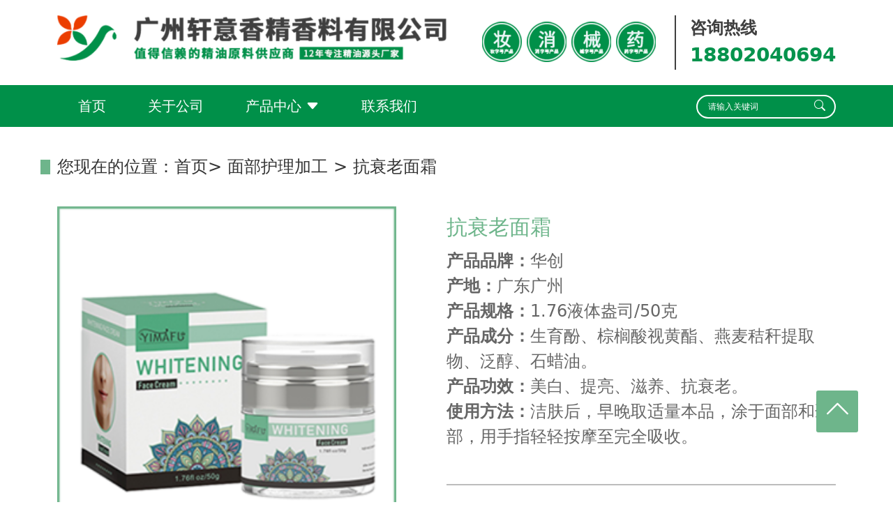

--- FILE ---
content_type: text/html; charset=UTF-8
request_url: https://xuanyijingyou.com/case_36.html
body_size: 5998
content:
<!doctype html>
<html>
<head>
    <meta charset="utf-8">
<meta name="viewport" content="width=device-width,user-scalable=no,initial-scale=1.0,maximum-scale=1.0,minimum-scale=1.0">
<title>精油加工客户案例,养生套盒代加工,精油生产oem,精油加工厂家-广州轩意精油oem代加工 - 抗衰老面霜</title>
<meta name="keywords" content="精油加工客户案例,养生套盒代加工精油生产oem,精油加工厂家,轩意精油oem代加工">
<meta name="description" content="广州轩意精油加工客户案例,为大家展示我司不仅是一家家成熟的精油原料厂家,还提供精油生产oem代加工等产品服务,与诸多企业有项目合作经验,欢迎来电咨询.">
<link rel="stylesheet" href="https://static.xuanyijingyou.com/css/bootstrap.min.css?sign=a3141ed9f0c5ab4fd3fedd23d849b59b&t=69740de4">
<link rel="stylesheet" href="https://static.xuanyijingyou.com/css/swiper-bundle.min.css?sign=25a544360b70750e6a60c6db90e912a2&t=69740de4">
<link rel="stylesheet" href="https://cdn.bootcdn.net/ajax/libs/bootstrap-icons/1.8.3/font/bootstrap-icons.min.css">
<link rel="stylesheet" href="/class/template/css/common.css">    <link rel="stylesheet" href="/class/template/css/case_details.css?v=202209161634">
</head>
<body data-bs-no-jquery>
<header class="header">
    <div class="container d-flex justify-content-between">
        <div class="logo">
            <img src="https://static.xuanyijingyou.com/index/logo.png?sign=73c55aa715846e1599b56502579e629c&t=69740de4" alt="广州轩意香精香料有限公司">
        </div>
        <div class="slogan d-flex d-none d-xl-flex">
            <div class="d-flex">
                <img class="header_icon" data-src="https://static.xuanyijingyou.com/index/zhuang.png?sign=1e4e69e9780d91e6d94cc89e2c4c8bbe&t=69740de4&sign=1e4e69e9780d91e6d94cc89e2c4c8bbe&t=69740de4" alt="">
                <img class="header_icon" data-src="https://static.xuanyijingyou.com/index/xiao.png?sign=125305616598c73d7fee7be953b0cd5d&t=69740de4&sign=125305616598c73d7fee7be953b0cd5d&t=69740de4" alt="">
                <img class="header_icon" data-src="https://static.xuanyijingyou.com/index/xie.png?sign=0ea63ca2e4ffed75b06b85f8928df243&t=69740de4&sign=0ea63ca2e4ffed75b06b85f8928df243&t=69740de4" alt="">
                <img class="header_icon" data-src="https://static.xuanyijingyou.com/index/yao.png?sign=bba879fe547e50030ea2f923b1ba5f74&t=69740de4&sign=bba879fe547e50030ea2f923b1ba5f74&t=69740de4" alt="">
            </div>
            <div class="header_line"></div>
            <div class="tel">
                <div class="tel_tit">咨询热线</div>
                <div class="tel_number">18802040694</div>
            </div>
        </div>
    </div>
</header>
<nav class="nav d-none d-xl-flex">
    <div class="container d-flex justify-content-between">
        <ul class="menu d-flex">
            <li class="item ">
                <a href="/">首页</a>
            </li>
            <li class="item ">
                <a href="/about.html">关于公司</a>
            </li>
            <li class="item ">
                <a href="/product.html?type=基础油">产品中心 <i class="bi bi-caret-down-fill"></i></a>
                <ol class="sub-menu">
                    <li class="sub-item "><a href="/product.html?type=基础油">基础油</a></li>
                    <li class="sub-item "><a href="/product.html?type=单方精油">单方精油</a></li>
                    <li class="sub-item "><a href="/product.html?type=复方精油">复方精油</a></li>
                    <li class="sub-item "><a href="/product.html?type=纯露/提取物">纯露/提取物</a></li>
                </ol>
            </li>
            <li class="item ">
                <a href="/contact.html">联系我们</a>
            </li>
        </ul>
        <div class="search">
            <input class="search-input" type="text" placeholder="请输入关键词" value="">
            <i class="bi bi-search search-icon" id="search"></i>
        </div>
    </div>
</nav>
<div class="footer-nav d-xl-none d-flex justify-content-between">
    <div class="nav-item ">
        <a href="/">
            <span>首页</span>
        </a>
    </div>
    <div class="nav-item ">
        <a href="product.html">
            <span>产品中心</span>
        </a>
    </div>
    <div class="nav-item ">
        <a href="about.html">
            <span>关于轩意</span>
        </a>
    </div>
    <div class="nav-item ">
        <a href="contact.html">
            <span>联系我们</span>
        </a>
    </div>
</div>
<!--  -->
<div class="container">
    <div class="breadcrumb">您现在的位置：<a href="/">首页</a> > 面部护理加工 > 抗衰老面霜</div>
    <div class="product-head d-flex">
        <div class="product-pic">
            <img src="https://static.xuanyijingyou.com/upload/upload/20220829/23d0b3ed2cb32c.png?sign=d59d87fb1c937ddea10259d2187acaa1&t=69740de4" alt="抗衰老面霜">
        </div>
        <div class="product-info">
            <div class="name">抗衰老面霜</div>
            <div class="brand"><span>产品品牌：</span>华创</div>
            <div class="place"><span>产地：</span>广东广州</div>
            <div class="specifications"><span>产品规格：</span>1.76液体盎司/50克 </div>
            <div class="component"><span>产品成分：</span>生育酚、棕榈酸视黄酯、燕麦秸秆提取物、泛醇、石蜡油。</div>
            <div class="effect"><span>产品功效：</span>美白、提亮、滋养、抗衰老。</div>
            <div class="method"><span>使用方法：</span>洁肤后，早晚取适量本品，涂于面部和颈部，用手指轻轻按摩至完全吸收。</div>
            <div class="hot-line justify-content-between d-none d-xl-flex">
                <div class="left d-flex">
                    <div class="icon">
                        <img src="https://static.xuanyijingyou.com/product/hot_line.png?sign=5db0e08e211ed81502b5b73c3bafd2db&t=69740de4" alt="全国热线">
                    </div>
                    <div class="tel">
                        <div>全国热线</div>
                        <div>18802040694</div>
                    </div>
                </div>
                <div class="right">
                    <div class="ol-btn">在线咨询</div>
                </div>
            </div>
        </div>
    </div>
    <div class="product-desc d-flex">
        <div class="left">
            <div class="line"></div>
            <div class="text">定制加工</div>
        </div>
        <div class="right">
            <div>轩意精油 • 值得信赖的精油原料供应商</div>
            <div class="d-xl-none">12年来专注于天然化妆品加工生产</div>
            <div class="d-none d-xl-block">12年来专注于天然化妆品加工生产，以药物研发的严谨态度和科学理念，对待轩意每一款精油产品</div>
        </div>
    </div>
    <div class="product-content">
        <div class="title">
            <div class="title-lg">我们用实力说话</div>
            <div class="title-sm">轩意精油 ▪ 您更可靠的合作伙伴</div>
        </div>
<!--        PC-->
        <div class="youshi d-none d-xl-block">
            <div class="item d-flex justify-content-between">
                <div class="side-image">
                    <img src="https://static.xuanyijingyou.com/product/youshi1.png?sign=9b130745d1732361613e24ac76f286f8&t=69740de4" alt="">
                </div>
                <div class="side-text">
                    <div>
                        <div class="youshi-tit d-flex">
                            <div class="tit-icon">
                                <img src="https://static.xuanyijingyou.com/index/youshi_tit01.png?sign=d9183a32edac6e6ed2782e593f4a92f6&t=69740de4" alt="">
                            </div>
                            <div class="tit-text">
                                <div class="tit-cn">12年贴牌加工一站式服务</div>
                                <div class="tit-en">12 YEARS OF OEM PROCESSING ONE-STOP SERVICE</div>
                            </div>
                        </div>
                        <div class="desc">
                            现代化大型生产工厂，妆、消、械字号证书应有尽有，GMPC，ISO22716证书亦尽收囊中。专业的售后服务团队为你的品牌提供专业的设计、备案等服务，为您的品牌量身定制，合作的客户超2000多家。
                        </div>
                    </div>
                </div>
            </div>
            <div class="item d-flex justify-content-between">
                <div class="side-text">
                    <div>
                        <div class="youshi-tit d-flex">
                            <div class="tit-icon">
                                <img src="https://static.xuanyijingyou.com/index/youshi_tit02.png?sign=05a3e6762672b4883888d57b60b7fd05&t=69740de4" alt="">
                            </div>
                            <div class="tit-text">
                                <div class="tit-cn">现代化科研中心</div>
                                <div class="tit-en">MODERN SCIENTIFIC RESEARCH CENTER</div>
                            </div>
                        </div>
                        <div class="desc">
                            拥有2000多款成熟配方，丰富的配方供应库，利用现代生物技术手段开展植物资源的研究开发，提高植物资源的利用度，为公司的新品研发提供技术支持，还可根据客户需求量身定制配方，助您抢占市场先机。
                        </div>
                    </div>
                </div>
                <div class="side-image">
                    <img src="https://static.xuanyijingyou.com/product/youshi2.png?sign=fa562680d395bfd46bfb2657959b53c8&t=69740de4" alt="">
                </div>
            </div>
            <div class="item d-flex justify-content-between">
                <div class="side-image">
                    <img src="https://static.xuanyijingyou.com/product/youshi1.png?sign=9b130745d1732361613e24ac76f286f8&t=69740de4" alt="">
                </div>
                <div class="side-text">
                    <div>
                        <div class="youshi-tit d-flex">
                            <div class="tit-icon">
                                <img src="https://static.xuanyijingyou.com/index/youshi_tit03.png?sign=6b12d98e30d174111a4f9687961eccc2&t=69740de4" alt="">
                            </div>
                            <div class="tit-text">
                                <div class="tit-cn">强大的生产能力</div>
                                <div class="tit-en">STRONG PRODUCTION CAPACITY</div>
                            </div>
                        </div>
                        <div class="desc">
                            现代化生产厂房，多个十万级无尘车间，进口全自动灌装生产线，采用先进的气相色谱仪，多效化妆品功能测试仪，进口植物提取设备等一系列先进生产检测设备，引入高科技超临界萃取技术，将有效的植物成份应用于精油制作，化妆品加工，确保生产安全，质量好，性价比高的各类定制加工产品。
                        </div>
                    </div>
                </div>
            </div>
        </div>
<!--        M-->
        <div class="youshi d-xl-none">
            <div class="item">
                <div class="side-image">
                    <img src="https://static.xuanyijingyou.com/product/youshi1.png?sign=9b130745d1732361613e24ac76f286f8&t=69740de4" alt="">
                </div>
                <div class="side-text">
                    <div>
                        <div class="youshi-tit d-flex">
                            <div class="tit-icon">
                                <img src="https://static.xuanyijingyou.com/index/youshi_tit01.png?sign=d9183a32edac6e6ed2782e593f4a92f6&t=69740de4" alt="">
                            </div>
                            <div class="tit-text">
                                <div class="tit-cn">12年贴牌加工一站式服务</div>
                                <div class="tit-en">12 YEARS OF OEM PROCESSING ONE-STOP SERVICE</div>
                            </div>
                        </div>
                        <div class="desc">
                            现代化大型生产工厂，妆、消、械字号证书应有尽有，GMPC，ISO22716证书亦尽收囊中。专业的售后服务团队为你的品牌提供专业的设计、备案等服务，为您的品牌量身定制，合作的客户超2000多家。
                        </div>
                    </div>
                </div>
            </div>
            <div class="item">
                <div class="side-image">
                    <img src="https://static.xuanyijingyou.com/product/youshi2.png?sign=fa562680d395bfd46bfb2657959b53c8&t=69740de4" alt="">
                </div>
                <div class="side-text">
                    <div>
                        <div class="youshi-tit d-flex">
                            <div class="tit-icon">
                                <img src="https://static.xuanyijingyou.com/index/youshi_tit02.png?sign=05a3e6762672b4883888d57b60b7fd05&t=69740de4" alt="">
                            </div>
                            <div class="tit-text">
                                <div class="tit-cn">现代化科研中心</div>
                                <div class="tit-en">MODERN SCIENTIFIC RESEARCH CENTER</div>
                            </div>
                        </div>
                        <div class="desc">
                            拥有2000多款成熟配方，丰富的配方供应库，利用现代生物技术手段开展植物资源的研究开发，提高植物资源的利用度，为公司的新品研发提供技术支持，还可根据客户需求量身定制配方，助您抢占市场先机。
                        </div>
                    </div>
                </div>
            </div>
            <div class="item">
                <div class="side-image">
                    <img src="https://static.xuanyijingyou.com/product/youshi1.png?sign=9b130745d1732361613e24ac76f286f8&t=69740de4" alt="">
                </div>
                <div class="side-text">
                    <div>
                        <div class="youshi-tit d-flex">
                            <div class="tit-icon">
                                <img src="https://static.xuanyijingyou.com/index/youshi_tit03.png?sign=6b12d98e30d174111a4f9687961eccc2&t=69740de4" alt="">
                            </div>
                            <div class="tit-text">
                                <div class="tit-cn">强大的生产能力</div>
                                <div class="tit-en">STRONG PRODUCTION CAPACITY</div>
                            </div>
                        </div>
                        <div class="desc">
                            现代化生产厂房，多个十万级无尘车间，进口全自动灌装生产线，采用先进的气相色谱仪，多效化妆品功能测试仪，进口植物提取设备等一系列先进生产检测设备，引入高科技超临界萃取技术，将有效的植物成份应用于精油制作，化妆品加工，确保生产安全，质量好，性价比高的各类定制加工产品。
                        </div>
                    </div>
                </div>
            </div>
        </div>
    </div>
    <div class="recommend">
        <div class="title">
            <span class="chinese">热品推荐</span><span class="english"> / HOT PRODUCT</span>
        </div>
        <div class="swiper recommend-swiper d-none d-xl-block">
            <div class="swiper-wrapper">
                                                                                <div class="swiper-slide">
                    <div class="recommend-item">
                        <a href="/case_12.html">
                            <img src="https://static.xuanyijingyou.com/upload/upload/20220827/53c7ee5f75a6b9.png?sign=fb915c382324d303bfaca12cb7fed6d2&t=69740de4" alt="1">
                        </a>
                        <div class="info">
                            <div class="name">香薰蜡烛-白黑盖</div>
                            <div class="other text-truncate">产品品牌：OEM/ODM 产地：广东广州</div>
                        </div>
                    </div>
                </div>
                                <div class="swiper-slide">
                    <div class="recommend-item">
                        <a href="/case_11.html">
                            <img src="https://static.xuanyijingyou.com/upload/upload/20220827/c8249e0bd79e16.png?sign=58b91729fef683c9232c19adab7a664a&t=69740de4" alt="1">
                        </a>
                        <div class="info">
                            <div class="name">香薰蜡烛-风</div>
                            <div class="other text-truncate">产品品牌：OEM/ODM 产地：广东广州</div>
                        </div>
                    </div>
                </div>
                                <div class="swiper-slide">
                    <div class="recommend-item">
                        <a href="/case_10.html">
                            <img src="https://static.xuanyijingyou.com/upload/upload/20220827/4fb8ba723f20ef.png?sign=7d5def7dd3e1bf31803fd4b13351aab1&t=69740de4" alt="1">
                        </a>
                        <div class="info">
                            <div class="name">香薰蜡烛-黑</div>
                            <div class="other text-truncate">产品品牌：OEM/ODM 产地：广东广州</div>
                        </div>
                    </div>
                </div>
                                <div class="swiper-slide">
                    <div class="recommend-item">
                        <a href="/case_9.html">
                            <img src="https://static.xuanyijingyou.com/upload/upload/20220827/161cf8878249ec.png?sign=2b934401e1ab87d112884169cb835596&t=69740de4" alt="1">
                        </a>
                        <div class="info">
                            <div class="name">香薰蜡烛-渐变</div>
                            <div class="other text-truncate">产品品牌：OEM/ODM 产地：广东广州</div>
                        </div>
                    </div>
                </div>
                                <div class="swiper-slide">
                    <div class="recommend-item">
                        <a href="/case_8.html">
                            <img src="https://static.xuanyijingyou.com/upload/upload/20220827/5072110795dd74.png?sign=8a093d57d6de3a77d3be9f0b64e91ba8&t=69740de4" alt="1">
                        </a>
                        <div class="info">
                            <div class="name">白云精油</div>
                            <div class="other text-truncate">产品品牌：OEM/ODM 产地：广东广州</div>
                        </div>
                    </div>
                </div>
                                <div class="swiper-slide">
                    <div class="recommend-item">
                        <a href="/case_7.html">
                            <img src="https://static.xuanyijingyou.com/upload/upload/20220827/d2d76f12efd05d.png?sign=350c6051dbfe7dad28424d28aeba9680&t=69740de4" alt="1">
                        </a>
                        <div class="info">
                            <div class="name">酸麻肿痛液</div>
                            <div class="other text-truncate">产品品牌：OEM/ODM 产地：广东广州</div>
                        </div>
                    </div>
                </div>
                                <div class="swiper-slide">
                    <div class="recommend-item">
                        <a href="/case_6.html">
                            <img src="https://static.xuanyijingyou.com/upload/upload/20220827/2f07dd342a1ec6.png?sign=09d7ef5ef0b743c18f006ce5f4b8d949&t=69740de4" alt="1">
                        </a>
                        <div class="info">
                            <div class="name">万痛冷敷凝胶</div>
                            <div class="other text-truncate">产品品牌：OEM/ODM 产地：广东广州</div>
                        </div>
                    </div>
                </div>
                                <div class="swiper-slide">
                    <div class="recommend-item">
                        <a href="/case_5.html">
                            <img src="https://static.xuanyijingyou.com/upload/upload/20220827/95a0b1d8ac7b36.png?sign=08f5b20f26a78ba1a399063ef579e8d6&t=69740de4" alt="1">
                        </a>
                        <div class="info">
                            <div class="name">掌灸通</div>
                            <div class="other text-truncate">产品品牌：OEM/ODM 产地：广东广州</div>
                        </div>
                    </div>
                </div>
                                <div class="swiper-slide">
                    <div class="recommend-item">
                        <a href="/case_4.html">
                            <img src="https://static.xuanyijingyou.com/upload/upload/20220818/721ed9b89160ee.png?sign=a9781d8c31be43b4591a2eaa135acf5a&t=69740de4" alt="1">
                        </a>
                        <div class="info">
                            <div class="name">24件套</div>
                            <div class="other text-truncate">产品品牌：薇诗曼妮 产地：广东广州</div>
                        </div>
                    </div>
                </div>
                                <div class="swiper-slide">
                    <div class="recommend-item">
                        <a href="/case_3.html">
                            <img src="https://static.xuanyijingyou.com/upload/upload/20220818/abe57550e9a159.png?sign=05d9aa5bdb2972bdd302f125287a5729&t=69740de4" alt="1">
                        </a>
                        <div class="info">
                            <div class="name">14件套</div>
                            <div class="other text-truncate">产品品牌：薇诗曼妮 产地：广东广州</div>
                        </div>
                    </div>
                </div>
                            </div>
        </div>
        <div class="swiper m-recommend-swiper d-xl-none">
            <div class="swiper-wrapper">
                                                                                <div class="swiper-slide">
                    <div class="recommend-item">
                        <a href="/case_12.html">
                            <img src="https://static.xuanyijingyou.com/upload/upload/20220827/53c7ee5f75a6b9.png?sign=fb915c382324d303bfaca12cb7fed6d2&t=69740de4" alt="1">
                        </a>
                        <div class="info">
                            <div class="name">香薰蜡烛-白黑盖</div>
                            <div class="other text-truncate">产品品牌：OEM/ODM 产地：广东广州</div>
                        </div>
                    </div>
                </div>
                                <div class="swiper-slide">
                    <div class="recommend-item">
                        <a href="/case_11.html">
                            <img src="https://static.xuanyijingyou.com/upload/upload/20220827/c8249e0bd79e16.png?sign=58b91729fef683c9232c19adab7a664a&t=69740de4" alt="1">
                        </a>
                        <div class="info">
                            <div class="name">香薰蜡烛-风</div>
                            <div class="other text-truncate">产品品牌：OEM/ODM 产地：广东广州</div>
                        </div>
                    </div>
                </div>
                                <div class="swiper-slide">
                    <div class="recommend-item">
                        <a href="/case_10.html">
                            <img src="https://static.xuanyijingyou.com/upload/upload/20220827/4fb8ba723f20ef.png?sign=7d5def7dd3e1bf31803fd4b13351aab1&t=69740de4" alt="1">
                        </a>
                        <div class="info">
                            <div class="name">香薰蜡烛-黑</div>
                            <div class="other text-truncate">产品品牌：OEM/ODM 产地：广东广州</div>
                        </div>
                    </div>
                </div>
                                <div class="swiper-slide">
                    <div class="recommend-item">
                        <a href="/case_9.html">
                            <img src="https://static.xuanyijingyou.com/upload/upload/20220827/161cf8878249ec.png?sign=2b934401e1ab87d112884169cb835596&t=69740de4" alt="1">
                        </a>
                        <div class="info">
                            <div class="name">香薰蜡烛-渐变</div>
                            <div class="other text-truncate">产品品牌：OEM/ODM 产地：广东广州</div>
                        </div>
                    </div>
                </div>
                                <div class="swiper-slide">
                    <div class="recommend-item">
                        <a href="/case_8.html">
                            <img src="https://static.xuanyijingyou.com/upload/upload/20220827/5072110795dd74.png?sign=8a093d57d6de3a77d3be9f0b64e91ba8&t=69740de4" alt="1">
                        </a>
                        <div class="info">
                            <div class="name">白云精油</div>
                            <div class="other text-truncate">产品品牌：OEM/ODM 产地：广东广州</div>
                        </div>
                    </div>
                </div>
                                <div class="swiper-slide">
                    <div class="recommend-item">
                        <a href="/case_7.html">
                            <img src="https://static.xuanyijingyou.com/upload/upload/20220827/d2d76f12efd05d.png?sign=350c6051dbfe7dad28424d28aeba9680&t=69740de4" alt="1">
                        </a>
                        <div class="info">
                            <div class="name">酸麻肿痛液</div>
                            <div class="other text-truncate">产品品牌：OEM/ODM 产地：广东广州</div>
                        </div>
                    </div>
                </div>
                                <div class="swiper-slide">
                    <div class="recommend-item">
                        <a href="/case_6.html">
                            <img src="https://static.xuanyijingyou.com/upload/upload/20220827/2f07dd342a1ec6.png?sign=09d7ef5ef0b743c18f006ce5f4b8d949&t=69740de4" alt="1">
                        </a>
                        <div class="info">
                            <div class="name">万痛冷敷凝胶</div>
                            <div class="other text-truncate">产品品牌：OEM/ODM 产地：广东广州</div>
                        </div>
                    </div>
                </div>
                                <div class="swiper-slide">
                    <div class="recommend-item">
                        <a href="/case_5.html">
                            <img src="https://static.xuanyijingyou.com/upload/upload/20220827/95a0b1d8ac7b36.png?sign=08f5b20f26a78ba1a399063ef579e8d6&t=69740de4" alt="1">
                        </a>
                        <div class="info">
                            <div class="name">掌灸通</div>
                            <div class="other text-truncate">产品品牌：OEM/ODM 产地：广东广州</div>
                        </div>
                    </div>
                </div>
                                <div class="swiper-slide">
                    <div class="recommend-item">
                        <a href="/case_4.html">
                            <img src="https://static.xuanyijingyou.com/upload/upload/20220818/721ed9b89160ee.png?sign=a9781d8c31be43b4591a2eaa135acf5a&t=69740de4" alt="1">
                        </a>
                        <div class="info">
                            <div class="name">24件套</div>
                            <div class="other text-truncate">产品品牌：薇诗曼妮 产地：广东广州</div>
                        </div>
                    </div>
                </div>
                                <div class="swiper-slide">
                    <div class="recommend-item">
                        <a href="/case_3.html">
                            <img src="https://static.xuanyijingyou.com/upload/upload/20220818/abe57550e9a159.png?sign=05d9aa5bdb2972bdd302f125287a5729&t=69740de4" alt="1">
                        </a>
                        <div class="info">
                            <div class="name">14件套</div>
                            <div class="other text-truncate">产品品牌：薇诗曼妮 产地：广东广州</div>
                        </div>
                    </div>
                </div>
                            </div>
        </div>
    </div>
</div>
<div class="back-top d-none d-xl-block">
    <i class="bi bi-chevron-up"></i>
</div>

<div class="m-phone d-xl-none">
    <a href="tel:18802040694">
        <img src="https://static.xuanyijingyou.com/index/m/phone.png?sign=dd4f9367e4a0e778cd473ed4e3f482e8&t=69740de4" alt="">
    </a>
</div>

<footer class="footer mt-5 d-none d-xl-block">
    <div class="footer_nav">
        <ul class="footer_menu container d-flex">
            <li class="footer_menu_item">
                <a href="/">首页</a>
            </li>
            <li class="footer_menu_item">
                <a href="/about.html">关于公司</a>
            </li>
            <li class="footer_menu_item">
                <a href="/product.html">产品中心</a>
            </li>
            <li class="footer_menu_item">
                <a href="/contact.html">联系我们</a>
            </li>
        </ul>
    </div>
    <div class="footer_content container">
        <div class="d-flex justify-content-between">
            <div class="footer-left">
                <div class="footer-title-en">CONTACT</div>
                <div class="footer-title-cn">联系方式</div>
                <div class="footer-text mt-4"><i class="bi bi-telephone-fill"></i> 电话：18802040694</div>
                <div class="footer-text"><i class="bi bi-envelope-fill"></i> 邮箱：xmt@dxt-bt.com</div>
                <div class="footer-text"><i class="bi bi-pin-map-fill"></i> 地址：广州市白云区启德路14号 youcoin空间 9楼</div>
            </div>
            <div class="footer-right text-center">
                <img class="qrcode" src="https://static.xuanyijingyou.com/index/qrcode.png?sign=2f73a222fa52245d67e88ebab4f3f880&t=69740de4" alt="">
                <div class="pt-2">扫码关注 了解更多资讯</div>
            </div>
        </div>
    </div>
    <div class="coryright">
        <p class="container">Copyright @ 广州轩意香精香料有限公司版权所有 ICP备案号180006020号-3 </p>
    </div>
</footer>

<footer class="footer d-xl-none">
<!--    <div class="footer_content container">-->
<!--        <div class="d-flex justify-content-between">-->
<!--            <div class="footer-right text-center">-->
<!--                <img class="qrcode" src="https://static.xuanyijingyou.com/index/qrcode.png?sign=2f73a222fa52245d67e88ebab4f3f880&t=69740de4" alt="">-->
<!--                <div class="pt-2">扫码关注 了解更多资讯</div>-->
<!--            </div>-->
<!--            <div class="footer-left">-->
<!--                <div class="footer-title-cn">联系方式</div>-->
<!--                <div class="footer-text mt-2"><i class="bi bi-telephone-fill"></i> 电话：18924192569</div>-->
<!--                <div class="footer-text"><i class="bi bi-envelope-fill"></i> 邮箱：xmt@dxt-bt.com</div>-->
<!--                <div class="footer-text"><i class="bi bi-pin-map-fill"></i> 地址：广东省广州市白云区鹤龙街道军民东路50号云尚中心713</div>-->
<!--            </div>-->
<!--        </div>-->
<!--    </div>-->
    <div class="coryright">
        Copyright @广州轩意香精香料有限公司 <br>
        ICP备案号180006020号-3
    </div>
</footer>
<script>
var _hmt = _hmt || [];
(function() {
  var hm = document.createElement("script");
  hm.src = "https://hm.baidu.com/hm.js?1189053f2719789bb4b0cde6026245dd";
  var s = document.getElementsByTagName("script")[0]; 
  s.parentNode.insertBefore(hm, s);
})();
</script><script src="https://static.xuanyijingyou.com/js/jquery.js?sign=761628917dd123bb54d2bd10a1bc1632&t=69740de4"></script>
<script src="https://static.xuanyijingyou.com/js/bootstrap.bundle.min.js?sign=acceb5994bc84a627edd9640e0dcc01b&t=69740de4"></script>
<script src="https://static.xuanyijingyou.com/js/swiper-bundle.min.js?sign=f9479ee529751d4c362e633603eef070&t=69740de4"></script>
<script src="https://static.xuanyijingyou.com/js/lazyload.js?sign=ae4cc660e8acf725e5c404d76b4c343b&t=69740de4"></script>
<script src="https://static.xuanyijingyou.com/js/jquery.num.js?sign=709be27abfb3c2b7f4909dce2ba9c622&t=69740de4"></script>
<script src="/class/template/js/common.js"></script><script src="/class/template/js/case_details.js"></script>
</body>
</html>

--- FILE ---
content_type: text/css
request_url: https://xuanyijingyou.com/class/template/css/common.css
body_size: 1571
content:
* {
    -webkit-font-smoothing: antialiased;
    -moz-osx-font-smoothing: grayscale;
}
html {
    font-size: 16px;
}
:root {
    --primary-color: #6EB58B;
}
/* header */
img {
    display: block;
    width: 100%;
}
.header {
    padding: 1.38rem 0;
    background-image: url('//static.xuanyijingyou.com/index/header_bg.png');
    background-repeat: no-repeat;
    background-size: cover;
}
.header .logo {
    width: 50%;
}
.header .logo img {

}
.header .slogan .header_icon {
    margin-right: 0.44rem;
    width: 3.56rem;
    height: 3.63rem;
    margin-top: 0.56rem;
}
.header .slogan .header_line {
    border-left: 2px solid #3F3F3F;
    margin: 0 1.25rem;
}
.header .slogan .tel {
    font-weight: bold;
}
.header .slogan .tel .tel_tit {
    font-size: 1.5rem;
    color: #3F3F3F;

}
.header .slogan .tel .tel_number {
    font-size: 1.75rem;
    color: #06934D;
}

.nav {
    height: 60px;
    line-height: 60px;
    background-color: #009049;
}
.nav .menu {
    height: 60px;
    list-style: none;
    padding-left: 0;
}
.nav .menu .item {
    padding: 0 30px;
    position: relative;
}
.nav .menu .item.active,
.nav .menu .item:hover {
    background-color: #fff;
}
.nav .menu .item.active a,
.nav .menu .item:hover a {
    color: #3F3F3F;
}
.nav .menu .item a {
    display: block;
    color: #fff;
    font-size: 20px;
    text-decoration: none;
}
.nav .menu .item:hover .sub-menu {
    min-height: 10px;
    max-height: 999px;
}
.nav .menu .item .sub-menu {
    min-height: 0;
    max-height: 0;
    overflow: hidden;
    position: absolute;
    left: 0;
    top: 60px;
    z-index: 2;
    list-style: none;
    text-align: center;
    padding-left: 0;
    width: 100%;
    background-color: #fff;
    transition: all ease-in-out 0.23s;
}
.nav .menu .item .sub-menu .sub-item {
    border-bottom: 1px solid #EFEFEF;
}
.nav .menu .item .sub-menu .sub-item:hover,
.nav .menu .item .sub-menu .sub-item.active{
    background-color: #009049;
}
.nav .menu .item .sub-menu .sub-item:hover a,
.nav .menu .item .sub-menu .sub-item.active a{
    color: #FFFFFF;
}
.nav .menu .item .sub-menu a {
    color: #009049;
}
.nav .search {
    position: relative;
}
.nav .search .search-icon {
    position: absolute;
    right: 15px;
    top: 0;
    color: #FFFFFF;
    cursor: pointer;
}
.nav .search .search-input {
    background: inherit;
    width: 200px;
    height: 34px;
    border: 2px solid #FFFFFF;
    border-radius: 34px;
    padding: 5px 15px;
    font-size: 12px;
    color: #FFFFFF;
}
.nav .search .search-input:focus {
    outline: none;
}
.nav .search .search-input::placeholder {
    color: #FFFFFF;
}

.banner {
    background-color: #AACFBD;
}
.banner .swiper {
    width: 100%;
}
.banner .swiper .banner_image {
    width: 100%;
    /*min-height: 700px;*/
}
.banner .swiper .swiper-pagination-bullet-active {
    background-color: var(--primary-color);
}

/* back top */
.back-top {
    position: fixed;
    width: 60px;
    height: 60px;
    line-height: 55px;
    text-align: center;
    bottom: 100px;
    right: 50px;
    border-radius: 3px;
    background-color: var(--primary-color);
    color: #FFF;
    font-size: 38px;
    z-index: 999;
    cursor: pointer;
}


/* footer */
.footer {
    background-color: #009049;
}
.footer .footer_nav {
    background: rgba(0, 0, 0, 0.25);
    height: 56px;
    line-height: 56px;
    text-align: center;
}
.footer .footer_nav .footer_menu {
    list-style: none;
}
.footer .footer_nav .footer_menu .footer_menu_item {
    flex: 1;
}
.footer .footer_nav .footer_menu .footer_menu_item a {
    color: #FFFFFF;
    font-size: 18px;
    font-weight: bold;
    text-decoration: none;
}
.footer .footer_content {
    padding: 60px 0;
    color: #FFF;
}
.footer .footer_content .footer-title-cn {
    font-size: 40px;
    font-weight: bold;
    line-height: 1;
}
.footer .footer_content .footer-text {
    line-height: 2;
}
.footer .footer_content .qrcode {
    width: 185px;
    height: 185px;
}
.footer .coryright {
    font-size: 18px;
    color: rgba(255, 255, 255, 0.64);
    background: rgba(0, 0, 0, 0.25);
    height: 56px;
    line-height: 56px;
}

@media screen and (max-width: 1199px) {
    .header {
        height: auto;
        padding: 0.5rem;
    }
    .header .logo {
        width: auto;
        height: auto;
    }
    .header .logo img {
        width: 14.81rem;
        height: auto;
    }
    .footer {
        margin-top: 1.06rem;
        background-color: #6EB58B;
    }
    .footer .footer_content .qrcode {
        width: 4.97rem;
        height: 4.97rem;
    }
    .footer .footer_content {
        color: #fff;
        font-size: 0.63rem;
        padding: 1.7rem;
    }
    .footer  .footer_content .footer-left {
        padding-left: 1.22rem;
    }
    .footer .footer_content .footer-title-cn {
        font-size: 0.75rem;
    }
    .footer .coryright {
        font-size: 0.75rem;
        height: auto;
        line-height: 1.5;
        background-color: #009049;
        text-align: center;
        opacity: 1;
        padding: 0.5rem 0;
    }
    .m-phone {
        position: fixed;
        width: 3.4rem;
        height: 3.4rem;
        bottom: 10rem;
        right: 0.63rem;
        z-index: 999;
        cursor: pointer;
    }
    .footer-nav {
        position: fixed;
        bottom: 0;
        left: 0;
        right: 0;
        background-color: #333;
        z-index: 999;
        vertical-align: bottom;
    }
    .footer-nav .nav-item {
        text-align: center;
        flex: 1;
        padding: 1rem 0;
    }
    .footer-nav .nav-item.active {
        background-color: #6EB58B;
    }
    .footer-nav .nav-item a{
        font-size: 0.81rem;
        color: #fff;
        font-weight: 500;
        text-decoration: none;
    }
    .footer-nav .nav-item .icon {
        width: 1.5rem;
        height: 1.4rem;
        margin: auto;
    }
    body {
        padding-bottom: 3.5rem;
    }
}

--- FILE ---
content_type: text/css
request_url: https://xuanyijingyou.com/class/template/css/case_details.css?v=202209161634
body_size: 1598
content:
.breadcrumb {
    font-size: 1.5rem;
    color: #333;
    margin: 2.44rem 0;
    position: relative;
}
.breadcrumb:after {
    content: ' ';
    display: block;
    position: absolute;
    left: -1.5rem;
    top: 0.5rem;
    width: 0.89rem;
    height: 1.29rem;
    background-color: var(--primary-color);
}
.breadcrumb a {
    color: #333;
    text-decoration: none;
}
.product-head .product-pic {
    width: 30.38rem;
}
.product-head .product-info {
    position: relative;
    color: #666;
    font-size: 1.5rem;
    margin-left: 4.5rem;
    flex: 1;
}
.product-head .product-info .name {
    font-size: 1.88rem;
    color: var(--primary-color);
    line-height: 2;
}
.product-head .product-info span {
    font-weight: 600;
}
.product-head .product-info .hot-line {
    position: absolute;
    left: 0;
    right: 0;
    bottom: 0;
    border-top: 0.13rem solid rgba(34,34,34,0.3);
    padding-top: 1.56rem;
}
.product-head .product-info .hot-line .left .tel {
    font-size: 1.25rem;
}
.product-head .product-info .hot-line .left .icon {
    width: 3.31rem;
    height: 3.31rem;
    margin: 0.25rem 0.88rem 0.25rem 0;
}
.product-head .product-info .hot-line .right .ol-btn {
    width: 7.13rem;
    height: 2.75rem;
    background-color: var(--primary-color);
    color: #fff;
    text-align: center;
    line-height: 2.75rem;
    font-size: 1.38rem;
    cursor: pointer;
}
.product-desc {
    height: 7.5rem;
    margin-top: 2.38rem;
}
.product-desc .left {
    background-color: var(--primary-color);
    color: #fff;
    font-size: 2rem;
    width: 14.38rem;
    text-align: center;
}
.product-desc .left .line {
    width: 5.11rem;
    height: 0.19rem;
    background-color: #fff;
    margin: 2rem auto 1rem;
}
.product-desc .right {
    flex: 1;
    background-color: #dadada;
    padding: 1.63rem 0 1.63rem 1rem;
    color: #333;
    font-size: 1.25rem;
    line-height: 1.8;
}
.product-content {
    margin-top: 3.75rem;
}
.product-content .title {
    margin: auto;
    text-align: center;
    margin-bottom: 2.5rem;
}
.product-content .title .title-lg {
    font-size: 3.75rem;
    color: #000;
    font-weight: 600;
    letter-spacing: 2px;
}
.product-content .title .title-sm {
    font-size: 1.63rem;
    color: #333;
}
.product-content .youshi .youshi-tit .tit-icon {
    width: 4.69rem;
    height: 4.69rem;
}
.product-content .youshi .youshi-tit .tit-text {
    padding-left: 15px;
}
.product-content .youshi .youshi-tit .tit-cn {
    color: var(--primary-color);
    font-size: 2.13rem;
    font-weight: bold;
    text-align: left;
}
.product-content .youshi .youshi-tit .tit-en {
    color: #494949;
    font-size: 14px;
    font-weight: bold;
    text-align: left;
}
.product-content .youshi .desc {
    color: #494949;
    font-size: 1.13rem;
    position: relative;
    padding-left: 1.5rem;
    margin-top: 1rem;
    line-height: 30px;
}
.product-content .youshi .desc::after {
    content: ' ';
    position: absolute;
    width: 0.81rem;
    height: 0.81rem;
    border-radius: 0.81rem;
    background-color: var(--primary-color);
    left: 0;
    top: 0.5rem;
}
.product-content .youshi .side-image {
    width: 51%;
}
.product-content .youshi .side-text {
    flex: 1;
    padding: 2rem;
    display: flex;
    justify-content: center;
    align-items: center;
}
.product-content .youshi .item {
    background-color: #ececec;
    margin-bottom: 2.5rem;
}
.recommend {
    margin-top: 3.75rem;
    font-weight: 600;
}
.recommend .title {
    margin-bottom: 2.5rem;
    padding-bottom: 0.63rem;
    border-bottom: 0.13rem solid #ececec;
    position: relative;
}
.recommend .title:after {
    content: '';
    position: absolute;
    left: 0;
    bottom: -0.13rem;
    width: 5.5rem;
    background-color: #ff7300;
    height: 0.13rem;
}
.recommend .title .chinese{
    font-size: 1.25rem;
    color: #333;
}
.recommend .title .english{
    font-size: 1rem;
    color: #999;
}
.recommend .recommend-item {
    position: relative;
}
.recommend .recommend-item .info {
    position: absolute;
    left: 0;
    right: 0;
    bottom: 0;
    background-color: rgba(0, 0, 0, 0.63);
    color: #fff;
    padding: 0.5rem;
    font-weight: 300;
}
.recommend .recommend-item .info .name {
    font-size: 1.38rem;
}
.recommend .recommend-item .info .other {
    font-size: 1.13rem;
}

@media screen and (max-width: 1199px) {
    .breadcrumb {
        font-size: 0.88rem;
        padding-left: 0.8rem;
        margin: 1.25rem 0;
    }
    .breadcrumb:after {
        left: 0;
        top: 0.35rem;
        width: 0.45rem;
        height: 0.65rem;
    }
    .product-head {
        display: block !important;
        padding: 0;
    }
    .product-head .product-pic {
        width: 100%;
    }
    .product-head .product-info {
        margin-left: 0;
        font-size: 1rem;
        text-align: left;
        line-height: 2;
    }
    .product-head .product-info span {
        font-weight: 600;
    }
    .product-head .product-info .name {
        font-size: 1.31rem;
        border-bottom: 1px solid #d8d8d8;
        margin-bottom: 0.94rem;
    }
    .product-desc {
        height: 2.81rem;
    }
    .product-desc .left {
        width: 4.25rem;
        height: 2.81rem;
        font-size: 0.81rem;
    }
    .product-desc .left .line {
        width: 1.51rem;
        margin: 0.68rem auto 0.3rem;
    }
    .product-desc .right {
        padding: 0.3rem 0.5rem;
        height: 2.81rem;
        font-size: 0.69rem;
        line-height: 1.6;
    }
    .product-content {
        margin-top: 1.56rem;
    }
    .product-content .title .title-lg {
        font-size: 1.5rem;
    }
    .product-content .title .title-sm {
        font-size: 0.69rem;
    }
    .product-content .title {
        margin-bottom: 1.25rem;
    }
    .product-content .youshi .item {
        background-color: #fff;
        margin-bottom: 0;
        border-bottom: 0.06rem solid #a4a4a4;
        padding-bottom: 0.91rem;
        margin-bottom: 1.25rem;
    }
    .product-content .youshi .side-image {
        width: 100%;
    }
    .product-content .youshi .side-text {
        padding: 0;
    }
    .product-content .youshi .youshi-tit {
        margin-top: 0.94rem;
    }
    .product-content .youshi .youshi-tit .tit-icon {
        width: 2rem;
        height: 2rem;
    }
    .product-content .youshi .youshi-tit .tit-cn {
        font-size: 1.06rem;
    }
    .product-content .youshi .youshi-tit .tit-en {
        font-size: 0.69rem;
        font-weight: 300;
    }
    .product-content .youshi .youshi-tit .tit-text {
        padding-left: 0.59rem;
    }
    .product-content .youshi .desc {
        font-size: 0.69rem;
        line-height: 1.04rem;
        margin-top: 0.63rem;
    }
    .product-content .youshi .desc::after {
        width: 0.39rem;
        height: 0.39rem;
        border-radius: 0.39rem;
        left: 0.6rem;
        top: -0.4rem;
        margin-top: 0.63rem;
    }
    .recommend {
        margin-top: 0;
    }
    .recommend .title {
        margin-bottom: 1.19rem;
    }
    .recommend .recommend-item .info .name {
        font-size: 0.75rem;
    }
    .recommend .recommend-item .info .other {
        font-size: 0.66rem;
    }
}


--- FILE ---
content_type: application/javascript
request_url: https://xuanyijingyou.com/class/template/js/common.js
body_size: 722
content:
$(function () { 
    // 首页banner轮播
    var homeBannerSwiper = new Swiper('.home_banner', {
        autoplay: {
            delay: 1500
        },
        loop: true,
        pagination: {
            el: '.swiper-pagination',
            clickable: true
        }
    })

    // 返回顶部
    $(window).scroll(function () {
        //获取当前窗口与页面顶端距离
        let top = $(this).scrollTop();
        if(top>=300){
            //显示回到顶部的小火箭
            $('.back-top').slideDown(700);
        }else{
            $('.back-top').fadeOut();
        }
        // 数字滚动
        if (top > 1930) {
            $('.timer').countTo()
        }
    })
    //点击火箭回到顶部
    $('.back-top').click(function () {
        $('html,body').animate({
            scrollTop:0
        }, '600');
    })

    $('img').lazyload()

    $("#search").on("click", function (){
        let kw = $(".search-input").val();
        window.location.href = `/product.html?kw=${kw}`
    })
})

function jieshaoTypeName(key){
    switch (key) {
        case 1:
            return '基础油'
        case 2:
            return '单方精油'
        case 3:
            return '复方精油'
        case 4:
            return '纯露/提取物'
        default:
            return '类型错误'
    }
}

function caseTypeName(key){
    switch (key) {
        case 1:
            return '精油加工'
        case 2:
            return '家居香薰蜡烛定制'
        case 3:
            return '洗护用品加工'
        case 4:
            return '身体护理加工'
        case 5:
            return '面部护理加工'
        default:
            return '类型错误'
    }
}

function mCaseTypeName(key){
    switch (key) {
        case 1:
            return '精油加工 /'
        case 2:
            return '香薰定制 /'
        case 3:
            return '洗护用品加工 /'
        case 4:
            return '身体护理 /'
        case 5:
            return '面部加工'
        default:
            return '类型错误'
    }
}



--- FILE ---
content_type: application/javascript
request_url: https://xuanyijingyou.com/class/template/js/case_details.js
body_size: 207
content:
var recommendSwiper = new Swiper('.recommend-swiper', {
    autoplay: {
        delay: 1500
    },
    loop: true,
    slidesPerView: 4,
    spaceBetween: 20
})

var mRecommendSwiper = new Swiper('.m-recommend-swiper', {
    autoplay: {
        delay: 1500
    },
    loop: true,
    slidesPerView: 2,
    spaceBetween: 5
})